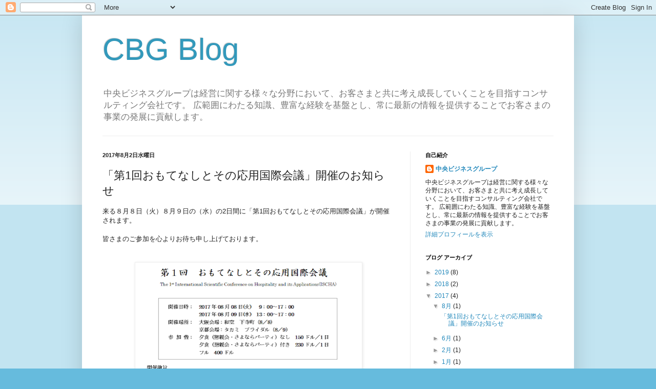

--- FILE ---
content_type: text/html; charset=UTF-8
request_url: https://chuo-business.blogspot.com/2017/07/1_7.html
body_size: 11525
content:
<!DOCTYPE html>
<html class='v2' dir='ltr' lang='ja'>
<head>
<link href='https://www.blogger.com/static/v1/widgets/4128112664-css_bundle_v2.css' rel='stylesheet' type='text/css'/>
<meta content='width=1100' name='viewport'/>
<meta content='text/html; charset=UTF-8' http-equiv='Content-Type'/>
<meta content='blogger' name='generator'/>
<link href='https://chuo-business.blogspot.com/favicon.ico' rel='icon' type='image/x-icon'/>
<link href='http://chuo-business.blogspot.com/2017/07/1_7.html' rel='canonical'/>
<link rel="alternate" type="application/atom+xml" title="CBG Blog - Atom" href="https://chuo-business.blogspot.com/feeds/posts/default" />
<link rel="alternate" type="application/rss+xml" title="CBG Blog - RSS" href="https://chuo-business.blogspot.com/feeds/posts/default?alt=rss" />
<link rel="service.post" type="application/atom+xml" title="CBG Blog - Atom" href="https://www.blogger.com/feeds/2065085804582758290/posts/default" />

<link rel="alternate" type="application/atom+xml" title="CBG Blog - Atom" href="https://chuo-business.blogspot.com/feeds/8812126017606515378/comments/default" />
<!--Can't find substitution for tag [blog.ieCssRetrofitLinks]-->
<link href='https://blogger.googleusercontent.com/img/b/R29vZ2xl/AVvXsEi1spUnGQ8u1-rn5esdw9b-fE2RGOLyGxFf3h6v7Z6qstwF6wU9vXhJttL5T2ZYHrC1pen18fP6Ekv8uMCP98hbHquQGMJitHSeAmw42g1CmmEsg2qJcMDBn90FDDw7_8Uo3K0qogVN6Sms/s640/%25E7%2584%25A1%25E9%25A1%258C1.png' rel='image_src'/>
<meta content='http://chuo-business.blogspot.com/2017/07/1_7.html' property='og:url'/>
<meta content='「第1回おもてなしとその応用国際会議」開催のお知らせ' property='og:title'/>
<meta content='来る８月８日（火）８月９日の（水）の2日間に 「第1回おもてなしとその応用国際会議」が開催されます。   皆さまのご参加を心よりお待ち申し上げております。                                                    この案内のPDFは こ...' property='og:description'/>
<meta content='https://blogger.googleusercontent.com/img/b/R29vZ2xl/AVvXsEi1spUnGQ8u1-rn5esdw9b-fE2RGOLyGxFf3h6v7Z6qstwF6wU9vXhJttL5T2ZYHrC1pen18fP6Ekv8uMCP98hbHquQGMJitHSeAmw42g1CmmEsg2qJcMDBn90FDDw7_8Uo3K0qogVN6Sms/w1200-h630-p-k-no-nu/%25E7%2584%25A1%25E9%25A1%258C1.png' property='og:image'/>
<title>CBG Blog: &#12300;第1回おもてなしとその応用国際会議&#12301;開催のお知らせ</title>
<style id='page-skin-1' type='text/css'><!--
/*
-----------------------------------------------
Blogger Template Style
Name:     Simple
Designer: Blogger
URL:      www.blogger.com
----------------------------------------------- */
/* Content
----------------------------------------------- */
body {
font: normal normal 12px Arial, Tahoma, Helvetica, FreeSans, sans-serif;
color: #222222;
background: #66bbdd none repeat scroll top left;
padding: 0 40px 40px 40px;
}
html body .region-inner {
min-width: 0;
max-width: 100%;
width: auto;
}
h2 {
font-size: 22px;
}
a:link {
text-decoration:none;
color: #2288bb;
}
a:visited {
text-decoration:none;
color: #888888;
}
a:hover {
text-decoration:underline;
color: #33aaff;
}
.body-fauxcolumn-outer .fauxcolumn-inner {
background: transparent url(https://resources.blogblog.com/blogblog/data/1kt/simple/body_gradient_tile_light.png) repeat scroll top left;
_background-image: none;
}
.body-fauxcolumn-outer .cap-top {
position: absolute;
z-index: 1;
height: 400px;
width: 100%;
}
.body-fauxcolumn-outer .cap-top .cap-left {
width: 100%;
background: transparent url(https://resources.blogblog.com/blogblog/data/1kt/simple/gradients_light.png) repeat-x scroll top left;
_background-image: none;
}
.content-outer {
-moz-box-shadow: 0 0 40px rgba(0, 0, 0, .15);
-webkit-box-shadow: 0 0 5px rgba(0, 0, 0, .15);
-goog-ms-box-shadow: 0 0 10px #333333;
box-shadow: 0 0 40px rgba(0, 0, 0, .15);
margin-bottom: 1px;
}
.content-inner {
padding: 10px 10px;
}
.content-inner {
background-color: #ffffff;
}
/* Header
----------------------------------------------- */
.header-outer {
background: transparent none repeat-x scroll 0 -400px;
_background-image: none;
}
.Header h1 {
font: normal normal 60px Arial, Tahoma, Helvetica, FreeSans, sans-serif;
color: #3399bb;
text-shadow: -1px -1px 1px rgba(0, 0, 0, .2);
}
.Header h1 a {
color: #3399bb;
}
.Header .description {
font-size: 140%;
color: #777777;
}
.header-inner .Header .titlewrapper {
padding: 22px 30px;
}
.header-inner .Header .descriptionwrapper {
padding: 0 30px;
}
/* Tabs
----------------------------------------------- */
.tabs-inner .section:first-child {
border-top: 1px solid #eeeeee;
}
.tabs-inner .section:first-child ul {
margin-top: -1px;
border-top: 1px solid #eeeeee;
border-left: 0 solid #eeeeee;
border-right: 0 solid #eeeeee;
}
.tabs-inner .widget ul {
background: #f5f5f5 url(https://resources.blogblog.com/blogblog/data/1kt/simple/gradients_light.png) repeat-x scroll 0 -800px;
_background-image: none;
border-bottom: 1px solid #eeeeee;
margin-top: 0;
margin-left: -30px;
margin-right: -30px;
}
.tabs-inner .widget li a {
display: inline-block;
padding: .6em 1em;
font: normal normal 14px Arial, Tahoma, Helvetica, FreeSans, sans-serif;
color: #999999;
border-left: 1px solid #ffffff;
border-right: 1px solid #eeeeee;
}
.tabs-inner .widget li:first-child a {
border-left: none;
}
.tabs-inner .widget li.selected a, .tabs-inner .widget li a:hover {
color: #000000;
background-color: #eeeeee;
text-decoration: none;
}
/* Columns
----------------------------------------------- */
.main-outer {
border-top: 0 solid #eeeeee;
}
.fauxcolumn-left-outer .fauxcolumn-inner {
border-right: 1px solid #eeeeee;
}
.fauxcolumn-right-outer .fauxcolumn-inner {
border-left: 1px solid #eeeeee;
}
/* Headings
----------------------------------------------- */
div.widget > h2,
div.widget h2.title {
margin: 0 0 1em 0;
font: normal bold 11px Arial, Tahoma, Helvetica, FreeSans, sans-serif;
color: #000000;
}
/* Widgets
----------------------------------------------- */
.widget .zippy {
color: #999999;
text-shadow: 2px 2px 1px rgba(0, 0, 0, .1);
}
.widget .popular-posts ul {
list-style: none;
}
/* Posts
----------------------------------------------- */
h2.date-header {
font: normal bold 11px Arial, Tahoma, Helvetica, FreeSans, sans-serif;
}
.date-header span {
background-color: transparent;
color: #222222;
padding: inherit;
letter-spacing: inherit;
margin: inherit;
}
.main-inner {
padding-top: 30px;
padding-bottom: 30px;
}
.main-inner .column-center-inner {
padding: 0 15px;
}
.main-inner .column-center-inner .section {
margin: 0 15px;
}
.post {
margin: 0 0 25px 0;
}
h3.post-title, .comments h4 {
font: normal normal 22px Arial, Tahoma, Helvetica, FreeSans, sans-serif;
margin: .75em 0 0;
}
.post-body {
font-size: 110%;
line-height: 1.4;
position: relative;
}
.post-body img, .post-body .tr-caption-container, .Profile img, .Image img,
.BlogList .item-thumbnail img {
padding: 2px;
background: #ffffff;
border: 1px solid #eeeeee;
-moz-box-shadow: 1px 1px 5px rgba(0, 0, 0, .1);
-webkit-box-shadow: 1px 1px 5px rgba(0, 0, 0, .1);
box-shadow: 1px 1px 5px rgba(0, 0, 0, .1);
}
.post-body img, .post-body .tr-caption-container {
padding: 5px;
}
.post-body .tr-caption-container {
color: #222222;
}
.post-body .tr-caption-container img {
padding: 0;
background: transparent;
border: none;
-moz-box-shadow: 0 0 0 rgba(0, 0, 0, .1);
-webkit-box-shadow: 0 0 0 rgba(0, 0, 0, .1);
box-shadow: 0 0 0 rgba(0, 0, 0, .1);
}
.post-header {
margin: 0 0 1.5em;
line-height: 1.6;
font-size: 90%;
}
.post-footer {
margin: 20px -2px 0;
padding: 5px 10px;
color: #666666;
background-color: #f9f9f9;
border-bottom: 1px solid #eeeeee;
line-height: 1.6;
font-size: 90%;
}
#comments .comment-author {
padding-top: 1.5em;
border-top: 1px solid #eeeeee;
background-position: 0 1.5em;
}
#comments .comment-author:first-child {
padding-top: 0;
border-top: none;
}
.avatar-image-container {
margin: .2em 0 0;
}
#comments .avatar-image-container img {
border: 1px solid #eeeeee;
}
/* Comments
----------------------------------------------- */
.comments .comments-content .icon.blog-author {
background-repeat: no-repeat;
background-image: url([data-uri]);
}
.comments .comments-content .loadmore a {
border-top: 1px solid #999999;
border-bottom: 1px solid #999999;
}
.comments .comment-thread.inline-thread {
background-color: #f9f9f9;
}
.comments .continue {
border-top: 2px solid #999999;
}
/* Accents
---------------------------------------------- */
.section-columns td.columns-cell {
border-left: 1px solid #eeeeee;
}
.blog-pager {
background: transparent none no-repeat scroll top center;
}
.blog-pager-older-link, .home-link,
.blog-pager-newer-link {
background-color: #ffffff;
padding: 5px;
}
.footer-outer {
border-top: 0 dashed #bbbbbb;
}
/* Mobile
----------------------------------------------- */
body.mobile  {
background-size: auto;
}
.mobile .body-fauxcolumn-outer {
background: transparent none repeat scroll top left;
}
.mobile .body-fauxcolumn-outer .cap-top {
background-size: 100% auto;
}
.mobile .content-outer {
-webkit-box-shadow: 0 0 3px rgba(0, 0, 0, .15);
box-shadow: 0 0 3px rgba(0, 0, 0, .15);
}
.mobile .tabs-inner .widget ul {
margin-left: 0;
margin-right: 0;
}
.mobile .post {
margin: 0;
}
.mobile .main-inner .column-center-inner .section {
margin: 0;
}
.mobile .date-header span {
padding: 0.1em 10px;
margin: 0 -10px;
}
.mobile h3.post-title {
margin: 0;
}
.mobile .blog-pager {
background: transparent none no-repeat scroll top center;
}
.mobile .footer-outer {
border-top: none;
}
.mobile .main-inner, .mobile .footer-inner {
background-color: #ffffff;
}
.mobile-index-contents {
color: #222222;
}
.mobile-link-button {
background-color: #2288bb;
}
.mobile-link-button a:link, .mobile-link-button a:visited {
color: #ffffff;
}
.mobile .tabs-inner .section:first-child {
border-top: none;
}
.mobile .tabs-inner .PageList .widget-content {
background-color: #eeeeee;
color: #000000;
border-top: 1px solid #eeeeee;
border-bottom: 1px solid #eeeeee;
}
.mobile .tabs-inner .PageList .widget-content .pagelist-arrow {
border-left: 1px solid #eeeeee;
}

--></style>
<style id='template-skin-1' type='text/css'><!--
body {
min-width: 960px;
}
.content-outer, .content-fauxcolumn-outer, .region-inner {
min-width: 960px;
max-width: 960px;
_width: 960px;
}
.main-inner .columns {
padding-left: 0px;
padding-right: 310px;
}
.main-inner .fauxcolumn-center-outer {
left: 0px;
right: 310px;
/* IE6 does not respect left and right together */
_width: expression(this.parentNode.offsetWidth -
parseInt("0px") -
parseInt("310px") + 'px');
}
.main-inner .fauxcolumn-left-outer {
width: 0px;
}
.main-inner .fauxcolumn-right-outer {
width: 310px;
}
.main-inner .column-left-outer {
width: 0px;
right: 100%;
margin-left: -0px;
}
.main-inner .column-right-outer {
width: 310px;
margin-right: -310px;
}
#layout {
min-width: 0;
}
#layout .content-outer {
min-width: 0;
width: 800px;
}
#layout .region-inner {
min-width: 0;
width: auto;
}
body#layout div.add_widget {
padding: 8px;
}
body#layout div.add_widget a {
margin-left: 32px;
}
--></style>
<link href='https://www.blogger.com/dyn-css/authorization.css?targetBlogID=2065085804582758290&amp;zx=50a37424-e537-4a11-be4a-706054ff8914' media='none' onload='if(media!=&#39;all&#39;)media=&#39;all&#39;' rel='stylesheet'/><noscript><link href='https://www.blogger.com/dyn-css/authorization.css?targetBlogID=2065085804582758290&amp;zx=50a37424-e537-4a11-be4a-706054ff8914' rel='stylesheet'/></noscript>
<meta name='google-adsense-platform-account' content='ca-host-pub-1556223355139109'/>
<meta name='google-adsense-platform-domain' content='blogspot.com'/>

</head>
<body class='loading variant-pale'>
<div class='navbar section' id='navbar' name='Navbar'><div class='widget Navbar' data-version='1' id='Navbar1'><script type="text/javascript">
    function setAttributeOnload(object, attribute, val) {
      if(window.addEventListener) {
        window.addEventListener('load',
          function(){ object[attribute] = val; }, false);
      } else {
        window.attachEvent('onload', function(){ object[attribute] = val; });
      }
    }
  </script>
<div id="navbar-iframe-container"></div>
<script type="text/javascript" src="https://apis.google.com/js/platform.js"></script>
<script type="text/javascript">
      gapi.load("gapi.iframes:gapi.iframes.style.bubble", function() {
        if (gapi.iframes && gapi.iframes.getContext) {
          gapi.iframes.getContext().openChild({
              url: 'https://www.blogger.com/navbar/2065085804582758290?po\x3d8812126017606515378\x26origin\x3dhttps://chuo-business.blogspot.com',
              where: document.getElementById("navbar-iframe-container"),
              id: "navbar-iframe"
          });
        }
      });
    </script><script type="text/javascript">
(function() {
var script = document.createElement('script');
script.type = 'text/javascript';
script.src = '//pagead2.googlesyndication.com/pagead/js/google_top_exp.js';
var head = document.getElementsByTagName('head')[0];
if (head) {
head.appendChild(script);
}})();
</script>
</div></div>
<div class='body-fauxcolumns'>
<div class='fauxcolumn-outer body-fauxcolumn-outer'>
<div class='cap-top'>
<div class='cap-left'></div>
<div class='cap-right'></div>
</div>
<div class='fauxborder-left'>
<div class='fauxborder-right'></div>
<div class='fauxcolumn-inner'>
</div>
</div>
<div class='cap-bottom'>
<div class='cap-left'></div>
<div class='cap-right'></div>
</div>
</div>
</div>
<div class='content'>
<div class='content-fauxcolumns'>
<div class='fauxcolumn-outer content-fauxcolumn-outer'>
<div class='cap-top'>
<div class='cap-left'></div>
<div class='cap-right'></div>
</div>
<div class='fauxborder-left'>
<div class='fauxborder-right'></div>
<div class='fauxcolumn-inner'>
</div>
</div>
<div class='cap-bottom'>
<div class='cap-left'></div>
<div class='cap-right'></div>
</div>
</div>
</div>
<div class='content-outer'>
<div class='content-cap-top cap-top'>
<div class='cap-left'></div>
<div class='cap-right'></div>
</div>
<div class='fauxborder-left content-fauxborder-left'>
<div class='fauxborder-right content-fauxborder-right'></div>
<div class='content-inner'>
<header>
<div class='header-outer'>
<div class='header-cap-top cap-top'>
<div class='cap-left'></div>
<div class='cap-right'></div>
</div>
<div class='fauxborder-left header-fauxborder-left'>
<div class='fauxborder-right header-fauxborder-right'></div>
<div class='region-inner header-inner'>
<div class='header section' id='header' name='ヘッダー'><div class='widget Header' data-version='1' id='Header1'>
<div id='header-inner'>
<div class='titlewrapper'>
<h1 class='title'>
<a href='https://chuo-business.blogspot.com/'>
CBG Blog
</a>
</h1>
</div>
<div class='descriptionwrapper'>
<p class='description'><span>中央ビジネスグループは経営に関する様々な分野において&#12289;お客さまと共に考え成長していくことを目指すコンサルティング会社です&#12290;

広範囲にわたる知識&#12289;豊富な経験を基盤とし&#12289;常に最新の情報を提供することでお客さまの事業の発展に貢献します&#12290;</span></p>
</div>
</div>
</div></div>
</div>
</div>
<div class='header-cap-bottom cap-bottom'>
<div class='cap-left'></div>
<div class='cap-right'></div>
</div>
</div>
</header>
<div class='tabs-outer'>
<div class='tabs-cap-top cap-top'>
<div class='cap-left'></div>
<div class='cap-right'></div>
</div>
<div class='fauxborder-left tabs-fauxborder-left'>
<div class='fauxborder-right tabs-fauxborder-right'></div>
<div class='region-inner tabs-inner'>
<div class='tabs no-items section' id='crosscol' name='Cross-Column'></div>
<div class='tabs no-items section' id='crosscol-overflow' name='Cross-Column 2'></div>
</div>
</div>
<div class='tabs-cap-bottom cap-bottom'>
<div class='cap-left'></div>
<div class='cap-right'></div>
</div>
</div>
<div class='main-outer'>
<div class='main-cap-top cap-top'>
<div class='cap-left'></div>
<div class='cap-right'></div>
</div>
<div class='fauxborder-left main-fauxborder-left'>
<div class='fauxborder-right main-fauxborder-right'></div>
<div class='region-inner main-inner'>
<div class='columns fauxcolumns'>
<div class='fauxcolumn-outer fauxcolumn-center-outer'>
<div class='cap-top'>
<div class='cap-left'></div>
<div class='cap-right'></div>
</div>
<div class='fauxborder-left'>
<div class='fauxborder-right'></div>
<div class='fauxcolumn-inner'>
</div>
</div>
<div class='cap-bottom'>
<div class='cap-left'></div>
<div class='cap-right'></div>
</div>
</div>
<div class='fauxcolumn-outer fauxcolumn-left-outer'>
<div class='cap-top'>
<div class='cap-left'></div>
<div class='cap-right'></div>
</div>
<div class='fauxborder-left'>
<div class='fauxborder-right'></div>
<div class='fauxcolumn-inner'>
</div>
</div>
<div class='cap-bottom'>
<div class='cap-left'></div>
<div class='cap-right'></div>
</div>
</div>
<div class='fauxcolumn-outer fauxcolumn-right-outer'>
<div class='cap-top'>
<div class='cap-left'></div>
<div class='cap-right'></div>
</div>
<div class='fauxborder-left'>
<div class='fauxborder-right'></div>
<div class='fauxcolumn-inner'>
</div>
</div>
<div class='cap-bottom'>
<div class='cap-left'></div>
<div class='cap-right'></div>
</div>
</div>
<!-- corrects IE6 width calculation -->
<div class='columns-inner'>
<div class='column-center-outer'>
<div class='column-center-inner'>
<div class='main section' id='main' name='メイン'><div class='widget Blog' data-version='1' id='Blog1'>
<div class='blog-posts hfeed'>

          <div class="date-outer">
        
<h2 class='date-header'><span>2017年8月2日水曜日</span></h2>

          <div class="date-posts">
        
<div class='post-outer'>
<div class='post hentry uncustomized-post-template' itemprop='blogPost' itemscope='itemscope' itemtype='http://schema.org/BlogPosting'>
<meta content='https://blogger.googleusercontent.com/img/b/R29vZ2xl/AVvXsEi1spUnGQ8u1-rn5esdw9b-fE2RGOLyGxFf3h6v7Z6qstwF6wU9vXhJttL5T2ZYHrC1pen18fP6Ekv8uMCP98hbHquQGMJitHSeAmw42g1CmmEsg2qJcMDBn90FDDw7_8Uo3K0qogVN6Sms/s640/%25E7%2584%25A1%25E9%25A1%258C1.png' itemprop='image_url'/>
<meta content='2065085804582758290' itemprop='blogId'/>
<meta content='8812126017606515378' itemprop='postId'/>
<a name='8812126017606515378'></a>
<h3 class='post-title entry-title' itemprop='name'>
&#12300;第1回おもてなしとその応用国際会議&#12301;開催のお知らせ
</h3>
<div class='post-header'>
<div class='post-header-line-1'></div>
</div>
<div class='post-body entry-content' id='post-body-8812126017606515378' itemprop='description articleBody'>
<span style="background-color: white; color: #222222; font-family: &quot;arial&quot; , &quot;tahoma&quot; , &quot;helvetica&quot; , &quot;freesans&quot; , sans-serif; font-size: 13.2px;">来る８月８日&#65288;火&#65289;８月９日の&#65288;水&#65289;の2日間に</span><span style="background-color: white; color: #222222; font-family: &quot;arial&quot; , &quot;tahoma&quot; , &quot;helvetica&quot; , &quot;freesans&quot; , sans-serif; font-size: 13.2px;"><span style="font-size: 13.2px;">&#12300;第1回おもてなしとその応用国際会議&#12301;が開催されます&#12290;</span></span><br />
<br />
<span style="background-color: white; color: #222222; font-family: &quot;arial&quot; , &quot;tahoma&quot; , &quot;helvetica&quot; , &quot;freesans&quot; , sans-serif; font-size: 13.2px;">皆さまのご参加を心よりお待ち申し上げております&#12290;</span><br />
<div class="separator" style="clear: both; text-align: center;">
<a href="https://blogger.googleusercontent.com/img/b/R29vZ2xl/AVvXsEghXO1M4p4sd-roPV-vHgKkrIft-5GW2Vp4fiYBcYlZs59KqVYu6trPSwku12bf90Gjq4YFEgwrTr3cgZYVg0C5ZF1swhL3_z1gFn7WdDs2BN5uQMGnLD-LG5V86Z3yZu0Ic61Rf0wCySdr/s1600/%25E7%2584%25A1%25E9%25A1%258C3.png" imageanchor="1" style="margin-left: 1em; margin-right: 1em;"></a>&nbsp;</div>
<br />
<div class="separator" style="clear: both; text-align: center;">
<a href="https://blogger.googleusercontent.com/img/b/R29vZ2xl/AVvXsEi1spUnGQ8u1-rn5esdw9b-fE2RGOLyGxFf3h6v7Z6qstwF6wU9vXhJttL5T2ZYHrC1pen18fP6Ekv8uMCP98hbHquQGMJitHSeAmw42g1CmmEsg2qJcMDBn90FDDw7_8Uo3K0qogVN6Sms/s1600/%25E7%2584%25A1%25E9%25A1%258C1.png" imageanchor="1" style="margin-left: 1em; margin-right: 1em;"><img border="0" data-original-height="1090" data-original-width="738" height="640" src="https://blogger.googleusercontent.com/img/b/R29vZ2xl/AVvXsEi1spUnGQ8u1-rn5esdw9b-fE2RGOLyGxFf3h6v7Z6qstwF6wU9vXhJttL5T2ZYHrC1pen18fP6Ekv8uMCP98hbHquQGMJitHSeAmw42g1CmmEsg2qJcMDBn90FDDw7_8Uo3K0qogVN6Sms/s640/%25E7%2584%25A1%25E9%25A1%258C1.png" width="432" /></a></div>
<br />
<div class="separator" style="clear: both; text-align: center;">
<a href="https://blogger.googleusercontent.com/img/b/R29vZ2xl/AVvXsEgpjE7C0cub-HV0GrjAE8paOC6qneCC0q_YOPZmVRbKbl-9aqVDKiAqPswFXAC9Vac4wSttaK2pvw7fAIcPXAoHkbPwGRhHEBWxg3WYQQycUCIFBNNnj3Bha2pTved7kVj71GcjeMRykPfJ/s1600/%25E7%2584%25A1%25E9%25A1%258C2.png" imageanchor="1" style="margin-left: 1em; margin-right: 1em;"><img border="0" data-original-height="1130" data-original-width="738" height="640" src="https://blogger.googleusercontent.com/img/b/R29vZ2xl/AVvXsEgpjE7C0cub-HV0GrjAE8paOC6qneCC0q_YOPZmVRbKbl-9aqVDKiAqPswFXAC9Vac4wSttaK2pvw7fAIcPXAoHkbPwGRhHEBWxg3WYQQycUCIFBNNnj3Bha2pTved7kVj71GcjeMRykPfJ/s640/%25E7%2584%25A1%25E9%25A1%258C2.png" width="416" /></a></div>
<div class="separator" style="clear: both; text-align: center;">
<a href="https://blogger.googleusercontent.com/img/b/R29vZ2xl/AVvXsEgHjnL6gzBz5x0HAPNbWmVSdKztkT1poW8Ne81VD6hCxvzg4x1ARjmtjALFyTCiSYWtTLf4-AbtqA3TvGewl1tNsOSnHHRUPDiIxU_3Vp-PqQm52kzy6-5MzYZbPiqydORMDo8MlXSbHIpO/s1600/SnapCrab_NoName_2017-8-2_17-39-47_No-00.png" imageanchor="1" style="margin-left: 1em; margin-right: 1em;"></a>&nbsp;</div>
<br />
<div class="separator" style="clear: both; text-align: center;">
<a href="https://blogger.googleusercontent.com/img/b/R29vZ2xl/AVvXsEiuJ7bxNoWot0YK9ruyUZOLNCObXH1c_NHzfWy8jxfVwuo6YMr3Iw3SboRN9fT-PmNHXaftr0hL81svCF_SPf8qOm80-BKvXXTeLd07mr4_swnGXstCZ3pcJ1S25QizlKcPMl02diGqTMIW/s1600/SnapCrab_NoName_2017-8-2_17-39-57_No-00.png" imageanchor="1" style="margin-left: 1em; margin-right: 1em;"></a>&nbsp;</div>
<div class="separator" style="clear: both; text-align: center;">
<a href="https://blogger.googleusercontent.com/img/b/R29vZ2xl/AVvXsEgVUULHILcGWoxeiskAZq6lEtYBWgCLHJB0fT4dIFcdJSGuhetILci-1ScR7Z_VYYD993CGi8ZGoO4Y0IyfxnoiLDXiGAXmJWFpHOiQqlHb7DAuup_HUx1VS9QZE1OsVs0qbdYpgy0OSuhyphenhyphen/s1600/%25E7%2584%25A1%25E9%25A1%258C3.png" imageanchor="1" style="margin-left: 1em; margin-right: 1em;"><img border="0" data-original-height="639" data-original-width="841" height="486" src="https://blogger.googleusercontent.com/img/b/R29vZ2xl/AVvXsEgVUULHILcGWoxeiskAZq6lEtYBWgCLHJB0fT4dIFcdJSGuhetILci-1ScR7Z_VYYD993CGi8ZGoO4Y0IyfxnoiLDXiGAXmJWFpHOiQqlHb7DAuup_HUx1VS9QZE1OsVs0qbdYpgy0OSuhyphenhyphen/s640/%25E7%2584%25A1%25E9%25A1%258C3.png" width="640" /></a></div>
<div class="separator" style="clear: both; text-align: center;">
<a href="https://blogger.googleusercontent.com/img/b/R29vZ2xl/AVvXsEgL2C4kkPei0RcZcyUP2iEZW3yY67YQgGmdwWilG4HW8yNoTjXPk8f5P_fsfCLjk4BeWPIk2RmuKPAoZNE1me0Mh9cMF_hD4i7ePMckBEZPRM8YmWiu6Ed4MSGDYIUQS7MOGXoS5FWIDx9h/s1600/SnapCrab_NoName_2017-8-2_17-39-4_No-00.png" imageanchor="1" style="margin-left: 1em; margin-right: 1em;"></a>&nbsp;</div>
<div class="separator" style="clear: both; text-align: center;">
&nbsp;</div>
<div class="separator" style="clear: both; text-align: center;">
<a href="https://blogger.googleusercontent.com/img/b/R29vZ2xl/AVvXsEgL2C4kkPei0RcZcyUP2iEZW3yY67YQgGmdwWilG4HW8yNoTjXPk8f5P_fsfCLjk4BeWPIk2RmuKPAoZNE1me0Mh9cMF_hD4i7ePMckBEZPRM8YmWiu6Ed4MSGDYIUQS7MOGXoS5FWIDx9h/s1600/SnapCrab_NoName_2017-8-2_17-39-4_No-00.png" imageanchor="1" style="margin-left: 1em; margin-right: 1em;"><img border="0" data-original-height="599" data-original-width="423" height="640" src="https://blogger.googleusercontent.com/img/b/R29vZ2xl/AVvXsEgL2C4kkPei0RcZcyUP2iEZW3yY67YQgGmdwWilG4HW8yNoTjXPk8f5P_fsfCLjk4BeWPIk2RmuKPAoZNE1me0Mh9cMF_hD4i7ePMckBEZPRM8YmWiu6Ed4MSGDYIUQS7MOGXoS5FWIDx9h/s640/SnapCrab_NoName_2017-8-2_17-39-4_No-00.png" width="450" /></a></div>
<div class="separator" style="clear: both; text-align: center;">
<a href="https://blogger.googleusercontent.com/img/b/R29vZ2xl/AVvXsEihnmD4-kvU8d7evAfVgXQc6lLimqO8OwRn-gy9BDPd0BltWvbzo-90LpVayReqWXLwVGfvFVRU4vkRreuJb8e3kgDfpGlZXcHCjoCRp7DQePpCjNBvw1IdES-fQoRDhFaT5056UBKwcltI/s1600/SnapCrab_NoName_2017-8-2_17-39-24_No-00.png" imageanchor="1" style="margin-left: 1em; margin-right: 1em;"><img border="0" data-original-height="598" data-original-width="421" height="640" src="https://blogger.googleusercontent.com/img/b/R29vZ2xl/AVvXsEihnmD4-kvU8d7evAfVgXQc6lLimqO8OwRn-gy9BDPd0BltWvbzo-90LpVayReqWXLwVGfvFVRU4vkRreuJb8e3kgDfpGlZXcHCjoCRp7DQePpCjNBvw1IdES-fQoRDhFaT5056UBKwcltI/s640/SnapCrab_NoName_2017-8-2_17-39-24_No-00.png" width="450" /></a></div>
<div class="separator" style="clear: both; text-align: center;">
<a href="https://blogger.googleusercontent.com/img/b/R29vZ2xl/AVvXsEih2c4EcxOIcnF2pUISUVe1XZr2Ji7hgsYXRr8SEGp_mtXQzSZQjU8B5wYL5jz5oyALOkgsolWj3-isKMFMDn7O_pvvKNk3bSbJThJO4-qSpNc_rtLjw5rvGveZ8CCkXXG1F5XvYxb5Dgu6/s1600/SnapCrab_NoName_2017-8-2_17-39-47_No-00.png" imageanchor="1" style="margin-left: 1em; margin-right: 1em;"><img border="0" data-original-height="600" data-original-width="427" height="640" src="https://blogger.googleusercontent.com/img/b/R29vZ2xl/AVvXsEih2c4EcxOIcnF2pUISUVe1XZr2Ji7hgsYXRr8SEGp_mtXQzSZQjU8B5wYL5jz5oyALOkgsolWj3-isKMFMDn7O_pvvKNk3bSbJThJO4-qSpNc_rtLjw5rvGveZ8CCkXXG1F5XvYxb5Dgu6/s640/SnapCrab_NoName_2017-8-2_17-39-47_No-00.png" width="454" /></a></div>
<div class="separator" style="clear: both; text-align: center;">
<a href="https://blogger.googleusercontent.com/img/b/R29vZ2xl/AVvXsEhu_ORZ3wY6VOIMZZn4xH-iyakB3EwT8lko3i08pbC0yIkSrfZXYgCZQNSrKdaA4OuT42Gp5wPPt2X-AlfhGNPacLFtY3S5FTemGF6sm3zQ22poBsJnQxOvUpp-DD1GvP03FRQgIUOSRvzm/s1600/SnapCrab_NoName_2017-8-2_17-39-57_No-00.png" imageanchor="1" style="margin-left: 1em; margin-right: 1em;"><img border="0" data-original-height="598" data-original-width="425" height="640" src="https://blogger.googleusercontent.com/img/b/R29vZ2xl/AVvXsEhu_ORZ3wY6VOIMZZn4xH-iyakB3EwT8lko3i08pbC0yIkSrfZXYgCZQNSrKdaA4OuT42Gp5wPPt2X-AlfhGNPacLFtY3S5FTemGF6sm3zQ22poBsJnQxOvUpp-DD1GvP03FRQgIUOSRvzm/s640/SnapCrab_NoName_2017-8-2_17-39-57_No-00.png" width="454" /></a></div>
<div class="separator" style="clear: both; text-align: center;">
&nbsp;</div>
<div class="separator" style="clear: both; text-align: center;">
&nbsp;</div>
<div class="separator" style="clear: both; text-align: center;">
<a href="https://blogger.googleusercontent.com/img/b/R29vZ2xl/AVvXsEjcNjiRgsWHZzdyHNjYh4lzDXwK5dI3GHU57d8bnt0isv95gzXSaySGupB7JxwkG2gpokUvWKUwvkqZF8RJP3Xc3l4BBb6isWJVFwdm7wrjvl07ge6ZYba59XtLuPtZNo9CnsfZsv_8-IUT/s1600/SnapCrab_NoName_2017-7-7_10-22-56_No-00.png" imageanchor="1" style="margin-left: 1em; margin-right: 1em;"></a>&nbsp;</div>
<span style="background-color: white; color: #222222; font-family: &quot;arial&quot; , &quot;tahoma&quot; , &quot;helvetica&quot; , &quot;freesans&quot; , sans-serif; font-size: 13.2px;"><br /></span>
<span style="color: #222222; font-family: &quot;arial&quot; , &quot;tahoma&quot; , &quot;helvetica&quot; , &quot;freesans&quot; , sans-serif; font-size: 13.2px;">この案内のPDFは<a href="https://drive.google.com/file/d/0B24g21zuV06VSE9ZWG1OSjFnaWM/view?usp=sharing" target="_blank">こちら</a></span><span style="color: #222222; font-family: &quot;arial&quot; , &quot;tahoma&quot; , &quot;helvetica&quot; , &quot;freesans&quot; , sans-serif; font-size: 13.2px;">よりダウンロード願います&#12290;</span><br />
<div class="separator" style="clear: both; text-align: center;">
<span style="color: #222222; font-family: &quot;arial&quot; , &quot;tahoma&quot; , &quot;helvetica&quot; , &quot;freesans&quot; , sans-serif; font-size: 13.2px;"><a href="https://blogger.googleusercontent.com/img/b/R29vZ2xl/AVvXsEgL2C4kkPei0RcZcyUP2iEZW3yY67YQgGmdwWilG4HW8yNoTjXPk8f5P_fsfCLjk4BeWPIk2RmuKPAoZNE1me0Mh9cMF_hD4i7ePMckBEZPRM8YmWiu6Ed4MSGDYIUQS7MOGXoS5FWIDx9h/s1600/SnapCrab_NoName_2017-8-2_17-39-4_No-00.png" imageanchor="1" style="margin-left: 1em; margin-right: 1em;"></a></span>&nbsp;</div>
<div style='clear: both;'></div>
</div>
<div class='post-footer'>
<div class='post-footer-line post-footer-line-1'>
<span class='post-author vcard'>
投稿者
<span class='fn' itemprop='author' itemscope='itemscope' itemtype='http://schema.org/Person'>
<meta content='https://www.blogger.com/profile/17732911462028152802' itemprop='url'/>
<a class='g-profile' href='https://www.blogger.com/profile/17732911462028152802' rel='author' title='author profile'>
<span itemprop='name'>中央ビジネスグループ</span>
</a>
</span>
</span>
<span class='post-timestamp'>
時刻:
<meta content='http://chuo-business.blogspot.com/2017/07/1_7.html' itemprop='url'/>
<a class='timestamp-link' href='https://chuo-business.blogspot.com/2017/07/1_7.html' rel='bookmark' title='permanent link'><abbr class='published' itemprop='datePublished' title='2017-08-02T17:30:00+09:00'>17:30</abbr></a>
</span>
<span class='post-comment-link'>
</span>
<span class='post-icons'>
<span class='item-control blog-admin pid-370149028'>
<a href='https://www.blogger.com/post-edit.g?blogID=2065085804582758290&postID=8812126017606515378&from=pencil' title='投稿を編集'>
<img alt='' class='icon-action' height='18' src='https://resources.blogblog.com/img/icon18_edit_allbkg.gif' width='18'/>
</a>
</span>
</span>
<div class='post-share-buttons goog-inline-block'>
<a class='goog-inline-block share-button sb-email' href='https://www.blogger.com/share-post.g?blogID=2065085804582758290&postID=8812126017606515378&target=email' target='_blank' title='メールで送信'><span class='share-button-link-text'>メールで送信</span></a><a class='goog-inline-block share-button sb-blog' href='https://www.blogger.com/share-post.g?blogID=2065085804582758290&postID=8812126017606515378&target=blog' onclick='window.open(this.href, "_blank", "height=270,width=475"); return false;' target='_blank' title='BlogThis!'><span class='share-button-link-text'>BlogThis!</span></a><a class='goog-inline-block share-button sb-twitter' href='https://www.blogger.com/share-post.g?blogID=2065085804582758290&postID=8812126017606515378&target=twitter' target='_blank' title='X で共有'><span class='share-button-link-text'>X で共有</span></a><a class='goog-inline-block share-button sb-facebook' href='https://www.blogger.com/share-post.g?blogID=2065085804582758290&postID=8812126017606515378&target=facebook' onclick='window.open(this.href, "_blank", "height=430,width=640"); return false;' target='_blank' title='Facebook で共有する'><span class='share-button-link-text'>Facebook で共有する</span></a><a class='goog-inline-block share-button sb-pinterest' href='https://www.blogger.com/share-post.g?blogID=2065085804582758290&postID=8812126017606515378&target=pinterest' target='_blank' title='Pinterest に共有'><span class='share-button-link-text'>Pinterest に共有</span></a>
</div>
</div>
<div class='post-footer-line post-footer-line-2'>
<span class='post-labels'>
</span>
</div>
<div class='post-footer-line post-footer-line-3'>
<span class='post-location'>
</span>
</div>
</div>
</div>
<div class='comments' id='comments'>
<a name='comments'></a>
<h4>0 件のコメント:</h4>
<div id='Blog1_comments-block-wrapper'>
<dl class='avatar-comment-indent' id='comments-block'>
</dl>
</div>
<p class='comment-footer'>
<div class='comment-form'>
<a name='comment-form'></a>
<h4 id='comment-post-message'>コメントを投稿</h4>
<p>
</p>
<a href='https://www.blogger.com/comment/frame/2065085804582758290?po=8812126017606515378&hl=ja&saa=85391&origin=https://chuo-business.blogspot.com' id='comment-editor-src'></a>
<iframe allowtransparency='true' class='blogger-iframe-colorize blogger-comment-from-post' frameborder='0' height='410px' id='comment-editor' name='comment-editor' src='' width='100%'></iframe>
<script src='https://www.blogger.com/static/v1/jsbin/1345082660-comment_from_post_iframe.js' type='text/javascript'></script>
<script type='text/javascript'>
      BLOG_CMT_createIframe('https://www.blogger.com/rpc_relay.html');
    </script>
</div>
</p>
</div>
</div>

        </div></div>
      
</div>
<div class='blog-pager' id='blog-pager'>
<span id='blog-pager-newer-link'>
<a class='blog-pager-newer-link' href='https://chuo-business.blogspot.com/2018/03/blog-post.html' id='Blog1_blog-pager-newer-link' title='次の投稿'>次の投稿</a>
</span>
<span id='blog-pager-older-link'>
<a class='blog-pager-older-link' href='https://chuo-business.blogspot.com/2017/07/blog-post_7.html' id='Blog1_blog-pager-older-link' title='前の投稿'>前の投稿</a>
</span>
<a class='home-link' href='https://chuo-business.blogspot.com/'>ホーム</a>
</div>
<div class='clear'></div>
<div class='post-feeds'>
<div class='feed-links'>
登録:
<a class='feed-link' href='https://chuo-business.blogspot.com/feeds/8812126017606515378/comments/default' target='_blank' type='application/atom+xml'>コメントの投稿 (Atom)</a>
</div>
</div>
</div></div>
</div>
</div>
<div class='column-left-outer'>
<div class='column-left-inner'>
<aside>
</aside>
</div>
</div>
<div class='column-right-outer'>
<div class='column-right-inner'>
<aside>
<div class='sidebar section' id='sidebar-right-1'><div class='widget Profile' data-version='1' id='Profile1'>
<h2>自己紹介</h2>
<div class='widget-content'>
<dl class='profile-datablock'>
<dt class='profile-data'>
<a class='profile-name-link g-profile' href='https://www.blogger.com/profile/17732911462028152802' rel='author' style='background-image: url(//www.blogger.com/img/logo-16.png);'>
中央ビジネスグループ
</a>
</dt>
<dd class='profile-textblock'>中央ビジネスグループは経営に関する様々な分野において&#12289;お客さまと共に考え成長していくことを目指すコンサルティング会社です&#12290; 広範囲にわたる知識&#12289;豊富な経験を基盤とし&#12289;常に最新の情報を提供することでお客さまの事業の発展に貢献します&#12290;</dd>
</dl>
<a class='profile-link' href='https://www.blogger.com/profile/17732911462028152802' rel='author'>詳細プロフィールを表示</a>
<div class='clear'></div>
</div>
</div><div class='widget BlogArchive' data-version='1' id='BlogArchive1'>
<h2>ブログ アーカイブ</h2>
<div class='widget-content'>
<div id='ArchiveList'>
<div id='BlogArchive1_ArchiveList'>
<ul class='hierarchy'>
<li class='archivedate collapsed'>
<a class='toggle' href='javascript:void(0)'>
<span class='zippy'>

        &#9658;&#160;
      
</span>
</a>
<a class='post-count-link' href='https://chuo-business.blogspot.com/2019/'>
2019
</a>
<span class='post-count' dir='ltr'>(8)</span>
<ul class='hierarchy'>
<li class='archivedate collapsed'>
<a class='toggle' href='javascript:void(0)'>
<span class='zippy'>

        &#9658;&#160;
      
</span>
</a>
<a class='post-count-link' href='https://chuo-business.blogspot.com/2019/07/'>
7月
</a>
<span class='post-count' dir='ltr'>(5)</span>
</li>
</ul>
<ul class='hierarchy'>
<li class='archivedate collapsed'>
<a class='toggle' href='javascript:void(0)'>
<span class='zippy'>

        &#9658;&#160;
      
</span>
</a>
<a class='post-count-link' href='https://chuo-business.blogspot.com/2019/05/'>
5月
</a>
<span class='post-count' dir='ltr'>(1)</span>
</li>
</ul>
<ul class='hierarchy'>
<li class='archivedate collapsed'>
<a class='toggle' href='javascript:void(0)'>
<span class='zippy'>

        &#9658;&#160;
      
</span>
</a>
<a class='post-count-link' href='https://chuo-business.blogspot.com/2019/02/'>
2月
</a>
<span class='post-count' dir='ltr'>(2)</span>
</li>
</ul>
</li>
</ul>
<ul class='hierarchy'>
<li class='archivedate collapsed'>
<a class='toggle' href='javascript:void(0)'>
<span class='zippy'>

        &#9658;&#160;
      
</span>
</a>
<a class='post-count-link' href='https://chuo-business.blogspot.com/2018/'>
2018
</a>
<span class='post-count' dir='ltr'>(2)</span>
<ul class='hierarchy'>
<li class='archivedate collapsed'>
<a class='toggle' href='javascript:void(0)'>
<span class='zippy'>

        &#9658;&#160;
      
</span>
</a>
<a class='post-count-link' href='https://chuo-business.blogspot.com/2018/09/'>
9月
</a>
<span class='post-count' dir='ltr'>(1)</span>
</li>
</ul>
<ul class='hierarchy'>
<li class='archivedate collapsed'>
<a class='toggle' href='javascript:void(0)'>
<span class='zippy'>

        &#9658;&#160;
      
</span>
</a>
<a class='post-count-link' href='https://chuo-business.blogspot.com/2018/03/'>
3月
</a>
<span class='post-count' dir='ltr'>(1)</span>
</li>
</ul>
</li>
</ul>
<ul class='hierarchy'>
<li class='archivedate expanded'>
<a class='toggle' href='javascript:void(0)'>
<span class='zippy toggle-open'>

        &#9660;&#160;
      
</span>
</a>
<a class='post-count-link' href='https://chuo-business.blogspot.com/2017/'>
2017
</a>
<span class='post-count' dir='ltr'>(4)</span>
<ul class='hierarchy'>
<li class='archivedate expanded'>
<a class='toggle' href='javascript:void(0)'>
<span class='zippy toggle-open'>

        &#9660;&#160;
      
</span>
</a>
<a class='post-count-link' href='https://chuo-business.blogspot.com/2017/08/'>
8月
</a>
<span class='post-count' dir='ltr'>(1)</span>
<ul class='posts'>
<li><a href='https://chuo-business.blogspot.com/2017/07/1_7.html'>&#12300;第1回おもてなしとその応用国際会議&#12301;開催のお知らせ</a></li>
</ul>
</li>
</ul>
<ul class='hierarchy'>
<li class='archivedate collapsed'>
<a class='toggle' href='javascript:void(0)'>
<span class='zippy'>

        &#9658;&#160;
      
</span>
</a>
<a class='post-count-link' href='https://chuo-business.blogspot.com/2017/06/'>
6月
</a>
<span class='post-count' dir='ltr'>(1)</span>
</li>
</ul>
<ul class='hierarchy'>
<li class='archivedate collapsed'>
<a class='toggle' href='javascript:void(0)'>
<span class='zippy'>

        &#9658;&#160;
      
</span>
</a>
<a class='post-count-link' href='https://chuo-business.blogspot.com/2017/02/'>
2月
</a>
<span class='post-count' dir='ltr'>(1)</span>
</li>
</ul>
<ul class='hierarchy'>
<li class='archivedate collapsed'>
<a class='toggle' href='javascript:void(0)'>
<span class='zippy'>

        &#9658;&#160;
      
</span>
</a>
<a class='post-count-link' href='https://chuo-business.blogspot.com/2017/01/'>
1月
</a>
<span class='post-count' dir='ltr'>(1)</span>
</li>
</ul>
</li>
</ul>
<ul class='hierarchy'>
<li class='archivedate collapsed'>
<a class='toggle' href='javascript:void(0)'>
<span class='zippy'>

        &#9658;&#160;
      
</span>
</a>
<a class='post-count-link' href='https://chuo-business.blogspot.com/2016/'>
2016
</a>
<span class='post-count' dir='ltr'>(2)</span>
<ul class='hierarchy'>
<li class='archivedate collapsed'>
<a class='toggle' href='javascript:void(0)'>
<span class='zippy'>

        &#9658;&#160;
      
</span>
</a>
<a class='post-count-link' href='https://chuo-business.blogspot.com/2016/11/'>
11月
</a>
<span class='post-count' dir='ltr'>(2)</span>
</li>
</ul>
</li>
</ul>
</div>
</div>
<div class='clear'></div>
</div>
</div></div>
</aside>
</div>
</div>
</div>
<div style='clear: both'></div>
<!-- columns -->
</div>
<!-- main -->
</div>
</div>
<div class='main-cap-bottom cap-bottom'>
<div class='cap-left'></div>
<div class='cap-right'></div>
</div>
</div>
<footer>
<div class='footer-outer'>
<div class='footer-cap-top cap-top'>
<div class='cap-left'></div>
<div class='cap-right'></div>
</div>
<div class='fauxborder-left footer-fauxborder-left'>
<div class='fauxborder-right footer-fauxborder-right'></div>
<div class='region-inner footer-inner'>
<div class='foot section' id='footer-1'><div class='widget Text' data-version='1' id='Text1'>
<h2 class='title'>中央ビジネスグループ</h2>
<div class='widget-content'>
さまざまな経営相談は中央ビジネスグループにお任せください&#65281;<br /><a href="http://chuo-business.com">http://chuo-business.com</a><br />
</div>
<div class='clear'></div>
</div></div>
<table border='0' cellpadding='0' cellspacing='0' class='section-columns columns-2'>
<tbody>
<tr>
<td class='first columns-cell'>
<div class='foot no-items section' id='footer-2-1'></div>
</td>
<td class='columns-cell'>
<div class='foot no-items section' id='footer-2-2'></div>
</td>
</tr>
</tbody>
</table>
<!-- outside of the include in order to lock Attribution widget -->
<div class='foot section' id='footer-3' name='フッター'><div class='widget Attribution' data-version='1' id='Attribution1'>
<div class='widget-content' style='text-align: center;'>
&#12300;シンプル&#12301;テーマ. Powered by <a href='https://www.blogger.com' target='_blank'>Blogger</a>.
</div>
<div class='clear'></div>
</div></div>
</div>
</div>
<div class='footer-cap-bottom cap-bottom'>
<div class='cap-left'></div>
<div class='cap-right'></div>
</div>
</div>
</footer>
<!-- content -->
</div>
</div>
<div class='content-cap-bottom cap-bottom'>
<div class='cap-left'></div>
<div class='cap-right'></div>
</div>
</div>
</div>
<script type='text/javascript'>
    window.setTimeout(function() {
        document.body.className = document.body.className.replace('loading', '');
      }, 10);
  </script>

<script type="text/javascript" src="https://www.blogger.com/static/v1/widgets/2792570969-widgets.js"></script>
<script type='text/javascript'>
window['__wavt'] = 'AOuZoY4cHEllLeg_qq4-OmHjt2dYqVpNww:1763968618021';_WidgetManager._Init('//www.blogger.com/rearrange?blogID\x3d2065085804582758290','//chuo-business.blogspot.com/2017/07/1_7.html','2065085804582758290');
_WidgetManager._SetDataContext([{'name': 'blog', 'data': {'blogId': '2065085804582758290', 'title': 'CBG Blog', 'url': 'https://chuo-business.blogspot.com/2017/07/1_7.html', 'canonicalUrl': 'http://chuo-business.blogspot.com/2017/07/1_7.html', 'homepageUrl': 'https://chuo-business.blogspot.com/', 'searchUrl': 'https://chuo-business.blogspot.com/search', 'canonicalHomepageUrl': 'http://chuo-business.blogspot.com/', 'blogspotFaviconUrl': 'https://chuo-business.blogspot.com/favicon.ico', 'bloggerUrl': 'https://www.blogger.com', 'hasCustomDomain': false, 'httpsEnabled': true, 'enabledCommentProfileImages': true, 'gPlusViewType': 'FILTERED_POSTMOD', 'adultContent': false, 'analyticsAccountNumber': '', 'encoding': 'UTF-8', 'locale': 'ja', 'localeUnderscoreDelimited': 'ja', 'languageDirection': 'ltr', 'isPrivate': false, 'isMobile': false, 'isMobileRequest': false, 'mobileClass': '', 'isPrivateBlog': false, 'isDynamicViewsAvailable': true, 'feedLinks': '\x3clink rel\x3d\x22alternate\x22 type\x3d\x22application/atom+xml\x22 title\x3d\x22CBG Blog - Atom\x22 href\x3d\x22https://chuo-business.blogspot.com/feeds/posts/default\x22 /\x3e\n\x3clink rel\x3d\x22alternate\x22 type\x3d\x22application/rss+xml\x22 title\x3d\x22CBG Blog - RSS\x22 href\x3d\x22https://chuo-business.blogspot.com/feeds/posts/default?alt\x3drss\x22 /\x3e\n\x3clink rel\x3d\x22service.post\x22 type\x3d\x22application/atom+xml\x22 title\x3d\x22CBG Blog - Atom\x22 href\x3d\x22https://www.blogger.com/feeds/2065085804582758290/posts/default\x22 /\x3e\n\n\x3clink rel\x3d\x22alternate\x22 type\x3d\x22application/atom+xml\x22 title\x3d\x22CBG Blog - Atom\x22 href\x3d\x22https://chuo-business.blogspot.com/feeds/8812126017606515378/comments/default\x22 /\x3e\n', 'meTag': '', 'adsenseHostId': 'ca-host-pub-1556223355139109', 'adsenseHasAds': false, 'adsenseAutoAds': false, 'boqCommentIframeForm': true, 'loginRedirectParam': '', 'view': '', 'dynamicViewsCommentsSrc': '//www.blogblog.com/dynamicviews/4224c15c4e7c9321/js/comments.js', 'dynamicViewsScriptSrc': '//www.blogblog.com/dynamicviews/e62bb4d4d9187dd5', 'plusOneApiSrc': 'https://apis.google.com/js/platform.js', 'disableGComments': true, 'interstitialAccepted': false, 'sharing': {'platforms': [{'name': '\u30ea\u30f3\u30af\u3092\u53d6\u5f97', 'key': 'link', 'shareMessage': '\u30ea\u30f3\u30af\u3092\u53d6\u5f97', 'target': ''}, {'name': 'Facebook', 'key': 'facebook', 'shareMessage': 'Facebook \u3067\u5171\u6709', 'target': 'facebook'}, {'name': 'BlogThis!', 'key': 'blogThis', 'shareMessage': 'BlogThis!', 'target': 'blog'}, {'name': '\xd7', 'key': 'twitter', 'shareMessage': '\xd7 \u3067\u5171\u6709', 'target': 'twitter'}, {'name': 'Pinterest', 'key': 'pinterest', 'shareMessage': 'Pinterest \u3067\u5171\u6709', 'target': 'pinterest'}, {'name': '\u30e1\u30fc\u30eb', 'key': 'email', 'shareMessage': '\u30e1\u30fc\u30eb', 'target': 'email'}], 'disableGooglePlus': true, 'googlePlusShareButtonWidth': 0, 'googlePlusBootstrap': '\x3cscript type\x3d\x22text/javascript\x22\x3ewindow.___gcfg \x3d {\x27lang\x27: \x27ja\x27};\x3c/script\x3e'}, 'hasCustomJumpLinkMessage': false, 'jumpLinkMessage': '\u7d9a\u304d\u3092\u8aad\u3080', 'pageType': 'item', 'postId': '8812126017606515378', 'postImageThumbnailUrl': 'https://blogger.googleusercontent.com/img/b/R29vZ2xl/AVvXsEi1spUnGQ8u1-rn5esdw9b-fE2RGOLyGxFf3h6v7Z6qstwF6wU9vXhJttL5T2ZYHrC1pen18fP6Ekv8uMCP98hbHquQGMJitHSeAmw42g1CmmEsg2qJcMDBn90FDDw7_8Uo3K0qogVN6Sms/s72-c/%25E7%2584%25A1%25E9%25A1%258C1.png', 'postImageUrl': 'https://blogger.googleusercontent.com/img/b/R29vZ2xl/AVvXsEi1spUnGQ8u1-rn5esdw9b-fE2RGOLyGxFf3h6v7Z6qstwF6wU9vXhJttL5T2ZYHrC1pen18fP6Ekv8uMCP98hbHquQGMJitHSeAmw42g1CmmEsg2qJcMDBn90FDDw7_8Uo3K0qogVN6Sms/s640/%25E7%2584%25A1%25E9%25A1%258C1.png', 'pageName': '\u300c\u7b2c1\u56de\u304a\u3082\u3066\u306a\u3057\u3068\u305d\u306e\u5fdc\u7528\u56fd\u969b\u4f1a\u8b70\u300d\u958b\u50ac\u306e\u304a\u77e5\u3089\u305b', 'pageTitle': 'CBG Blog: \u300c\u7b2c1\u56de\u304a\u3082\u3066\u306a\u3057\u3068\u305d\u306e\u5fdc\u7528\u56fd\u969b\u4f1a\u8b70\u300d\u958b\u50ac\u306e\u304a\u77e5\u3089\u305b'}}, {'name': 'features', 'data': {}}, {'name': 'messages', 'data': {'edit': '\u7de8\u96c6', 'linkCopiedToClipboard': '\u30ea\u30f3\u30af\u3092\u30af\u30ea\u30c3\u30d7\u30dc\u30fc\u30c9\u306b\u30b3\u30d4\u30fc\u3057\u307e\u3057\u305f\u3002', 'ok': 'OK', 'postLink': '\u6295\u7a3f\u306e\u30ea\u30f3\u30af'}}, {'name': 'template', 'data': {'name': 'Simple', 'localizedName': '\u30b7\u30f3\u30d7\u30eb', 'isResponsive': false, 'isAlternateRendering': false, 'isCustom': false, 'variant': 'pale', 'variantId': 'pale'}}, {'name': 'view', 'data': {'classic': {'name': 'classic', 'url': '?view\x3dclassic'}, 'flipcard': {'name': 'flipcard', 'url': '?view\x3dflipcard'}, 'magazine': {'name': 'magazine', 'url': '?view\x3dmagazine'}, 'mosaic': {'name': 'mosaic', 'url': '?view\x3dmosaic'}, 'sidebar': {'name': 'sidebar', 'url': '?view\x3dsidebar'}, 'snapshot': {'name': 'snapshot', 'url': '?view\x3dsnapshot'}, 'timeslide': {'name': 'timeslide', 'url': '?view\x3dtimeslide'}, 'isMobile': false, 'title': '\u300c\u7b2c1\u56de\u304a\u3082\u3066\u306a\u3057\u3068\u305d\u306e\u5fdc\u7528\u56fd\u969b\u4f1a\u8b70\u300d\u958b\u50ac\u306e\u304a\u77e5\u3089\u305b', 'description': '\u6765\u308b\uff18\u6708\uff18\u65e5\uff08\u706b\uff09\uff18\u6708\uff19\u65e5\u306e\uff08\u6c34\uff09\u306e2\u65e5\u9593\u306b \u300c\u7b2c1\u56de\u304a\u3082\u3066\u306a\u3057\u3068\u305d\u306e\u5fdc\u7528\u56fd\u969b\u4f1a\u8b70\u300d\u304c\u958b\u50ac\u3055\u308c\u307e\u3059\u3002   \u7686\u3055\u307e\u306e\u3054\u53c2\u52a0\u3092\u5fc3\u3088\u308a\u304a\u5f85\u3061\u7533\u3057\u4e0a\u3052\u3066\u304a\u308a\u307e\u3059\u3002   \xa0         \xa0    \xa0     \xa0   \xa0           \xa0   \xa0   \xa0   \u3053\u306e\u6848\u5185\u306ePDF\u306f \u3053...', 'featuredImage': 'https://blogger.googleusercontent.com/img/b/R29vZ2xl/AVvXsEi1spUnGQ8u1-rn5esdw9b-fE2RGOLyGxFf3h6v7Z6qstwF6wU9vXhJttL5T2ZYHrC1pen18fP6Ekv8uMCP98hbHquQGMJitHSeAmw42g1CmmEsg2qJcMDBn90FDDw7_8Uo3K0qogVN6Sms/s640/%25E7%2584%25A1%25E9%25A1%258C1.png', 'url': 'https://chuo-business.blogspot.com/2017/07/1_7.html', 'type': 'item', 'isSingleItem': true, 'isMultipleItems': false, 'isError': false, 'isPage': false, 'isPost': true, 'isHomepage': false, 'isArchive': false, 'isLabelSearch': false, 'postId': 8812126017606515378}}]);
_WidgetManager._RegisterWidget('_NavbarView', new _WidgetInfo('Navbar1', 'navbar', document.getElementById('Navbar1'), {}, 'displayModeFull'));
_WidgetManager._RegisterWidget('_HeaderView', new _WidgetInfo('Header1', 'header', document.getElementById('Header1'), {}, 'displayModeFull'));
_WidgetManager._RegisterWidget('_BlogView', new _WidgetInfo('Blog1', 'main', document.getElementById('Blog1'), {'cmtInteractionsEnabled': false, 'lightboxEnabled': true, 'lightboxModuleUrl': 'https://www.blogger.com/static/v1/jsbin/4178524993-lbx__ja.js', 'lightboxCssUrl': 'https://www.blogger.com/static/v1/v-css/828616780-lightbox_bundle.css'}, 'displayModeFull'));
_WidgetManager._RegisterWidget('_ProfileView', new _WidgetInfo('Profile1', 'sidebar-right-1', document.getElementById('Profile1'), {}, 'displayModeFull'));
_WidgetManager._RegisterWidget('_BlogArchiveView', new _WidgetInfo('BlogArchive1', 'sidebar-right-1', document.getElementById('BlogArchive1'), {'languageDirection': 'ltr', 'loadingMessage': '\u8aad\u307f\u8fbc\u307f\u4e2d\x26hellip;'}, 'displayModeFull'));
_WidgetManager._RegisterWidget('_TextView', new _WidgetInfo('Text1', 'footer-1', document.getElementById('Text1'), {}, 'displayModeFull'));
_WidgetManager._RegisterWidget('_AttributionView', new _WidgetInfo('Attribution1', 'footer-3', document.getElementById('Attribution1'), {}, 'displayModeFull'));
</script>
</body>
</html>